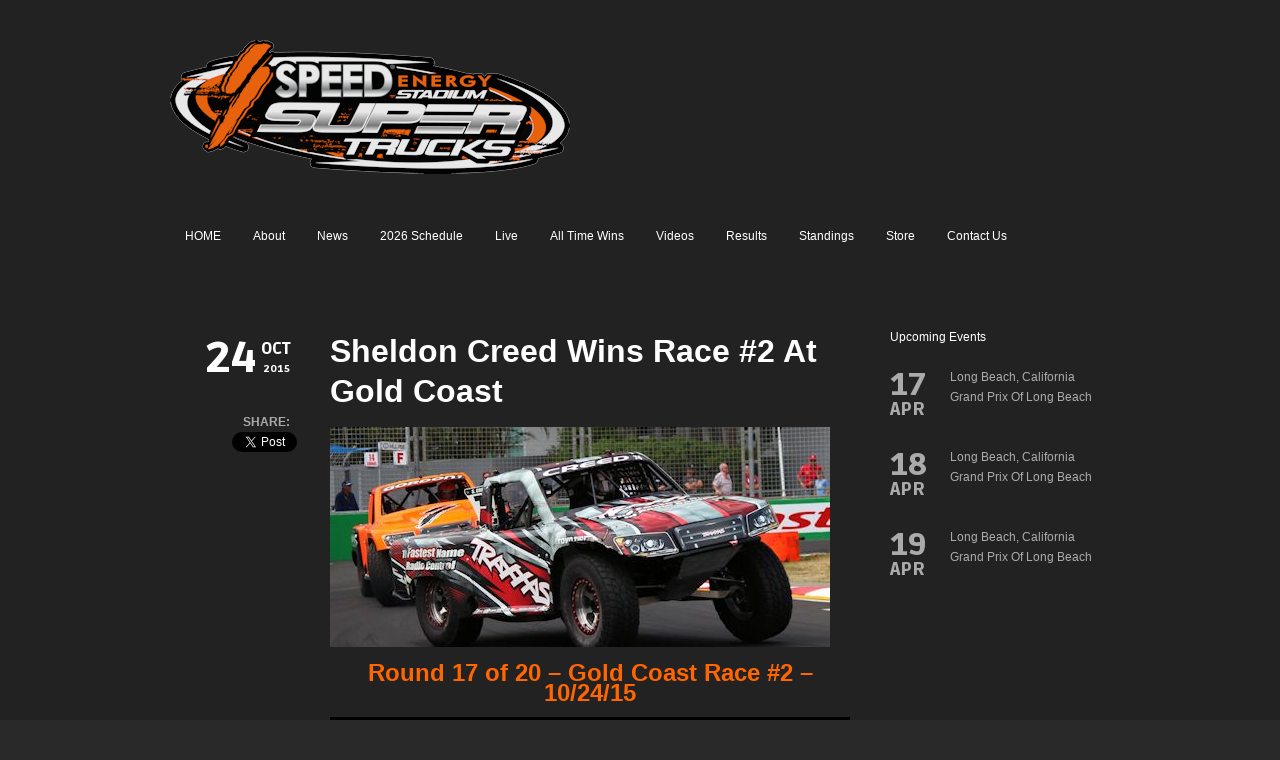

--- FILE ---
content_type: text/html; charset=UTF-8
request_url: https://stadiumsupertrucks.com/tag/coast/
body_size: 9584
content:
<!DOCTYPE html>
        
        <html xmlns="http://www.w3.org/1999/xhtml" lang="en-US">
        
<!-- BEGIN head -->
<head>
        
        <!-- meta -->
        <meta http-equiv="Content-Type" content="text/html; charset=UTF-8" />
        
        <!-- title -->
        <title>   coast Robby Gordon Stadium SUPER Trucks</title>

        <!-- stylesheets -->
        <link href='https://fonts.googleapis.com/css?family=Ruda:900' rel='stylesheet' type='text/css'>        
        
                <link href='https://fonts.googleapis.com/css?family=Titillium+Web' rel='stylesheet' type='text/css'>
                
        <link rel="stylesheet" href="https://stadiumsupertrucks.com/wp-content/themes/soundboard/style.css" type="text/css" media="screen" />
        <link rel="stylesheet" href="https://stadiumsupertrucks.com/wp-content/themes/soundboard/css/960.css" type="text/css" media="screen" />         
        <link rel='stylesheet' id='skin_stylesheet' href='https://stadiumsupertrucks.com/wp-content/themes/soundboard/css/skins/dark.css' type='text/css'/>        
        <link rel="stylesheet" href="https://stadiumsupertrucks.com/wp-content/themes/soundboard/css/css_options_panel.php" type="text/css" media="screen" />
    
        <!-- Pingbacks -->
        <link rel="pingback" href="https://stadiumsupertrucks.com/xmlrpc.php" />

        <!-- Calls Wordpress head functions -->
        <meta name='robots' content='max-image-preview:large' />
<link rel="alternate" type="application/rss+xml" title="Robby Gordon Stadium SUPER Trucks &raquo; Feed" href="https://stadiumsupertrucks.com/feed/" />
<link rel="alternate" type="application/rss+xml" title="Robby Gordon Stadium SUPER Trucks &raquo; Comments Feed" href="https://stadiumsupertrucks.com/comments/feed/" />
<link rel="alternate" type="application/rss+xml" title="Robby Gordon Stadium SUPER Trucks &raquo; coast Tag Feed" href="https://stadiumsupertrucks.com/tag/coast/feed/" />
<script type="text/javascript">
window._wpemojiSettings = {"baseUrl":"https:\/\/s.w.org\/images\/core\/emoji\/14.0.0\/72x72\/","ext":".png","svgUrl":"https:\/\/s.w.org\/images\/core\/emoji\/14.0.0\/svg\/","svgExt":".svg","source":{"concatemoji":"https:\/\/stadiumsupertrucks.com\/wp-includes\/js\/wp-emoji-release.min.js?ver=6.2.8"}};
/*! This file is auto-generated */
!function(e,a,t){var n,r,o,i=a.createElement("canvas"),p=i.getContext&&i.getContext("2d");function s(e,t){p.clearRect(0,0,i.width,i.height),p.fillText(e,0,0);e=i.toDataURL();return p.clearRect(0,0,i.width,i.height),p.fillText(t,0,0),e===i.toDataURL()}function c(e){var t=a.createElement("script");t.src=e,t.defer=t.type="text/javascript",a.getElementsByTagName("head")[0].appendChild(t)}for(o=Array("flag","emoji"),t.supports={everything:!0,everythingExceptFlag:!0},r=0;r<o.length;r++)t.supports[o[r]]=function(e){if(p&&p.fillText)switch(p.textBaseline="top",p.font="600 32px Arial",e){case"flag":return s("\ud83c\udff3\ufe0f\u200d\u26a7\ufe0f","\ud83c\udff3\ufe0f\u200b\u26a7\ufe0f")?!1:!s("\ud83c\uddfa\ud83c\uddf3","\ud83c\uddfa\u200b\ud83c\uddf3")&&!s("\ud83c\udff4\udb40\udc67\udb40\udc62\udb40\udc65\udb40\udc6e\udb40\udc67\udb40\udc7f","\ud83c\udff4\u200b\udb40\udc67\u200b\udb40\udc62\u200b\udb40\udc65\u200b\udb40\udc6e\u200b\udb40\udc67\u200b\udb40\udc7f");case"emoji":return!s("\ud83e\udef1\ud83c\udffb\u200d\ud83e\udef2\ud83c\udfff","\ud83e\udef1\ud83c\udffb\u200b\ud83e\udef2\ud83c\udfff")}return!1}(o[r]),t.supports.everything=t.supports.everything&&t.supports[o[r]],"flag"!==o[r]&&(t.supports.everythingExceptFlag=t.supports.everythingExceptFlag&&t.supports[o[r]]);t.supports.everythingExceptFlag=t.supports.everythingExceptFlag&&!t.supports.flag,t.DOMReady=!1,t.readyCallback=function(){t.DOMReady=!0},t.supports.everything||(n=function(){t.readyCallback()},a.addEventListener?(a.addEventListener("DOMContentLoaded",n,!1),e.addEventListener("load",n,!1)):(e.attachEvent("onload",n),a.attachEvent("onreadystatechange",function(){"complete"===a.readyState&&t.readyCallback()})),(e=t.source||{}).concatemoji?c(e.concatemoji):e.wpemoji&&e.twemoji&&(c(e.twemoji),c(e.wpemoji)))}(window,document,window._wpemojiSettings);
</script>
<style type="text/css">
img.wp-smiley,
img.emoji {
	display: inline !important;
	border: none !important;
	box-shadow: none !important;
	height: 1em !important;
	width: 1em !important;
	margin: 0 0.07em !important;
	vertical-align: -0.1em !important;
	background: none !important;
	padding: 0 !important;
}
</style>
	<link rel='stylesheet' id='prettyPhoto-css' href='https://stadiumsupertrucks.com/wp-content/themes/soundboard/css/prettyPhoto.css?ver=screen' type='text/css' media='all' />
<link rel='stylesheet' id='shortcodes-css' href='https://stadiumsupertrucks.com/wp-content/themes/soundboard/css/shortcodes.css?ver=screen' type='text/css' media='all' />
<link rel='stylesheet' id='sbi_styles-css' href='https://stadiumsupertrucks.com/wp-content/plugins/instagram-feed/css/sbi-styles.min.css?ver=6.8.0' type='text/css' media='all' />
<link rel='stylesheet' id='wp-block-library-css' href='https://stadiumsupertrucks.com/wp-includes/css/dist/block-library/style.min.css?ver=6.2.8' type='text/css' media='all' />
<link rel='stylesheet' id='classic-theme-styles-css' href='https://stadiumsupertrucks.com/wp-includes/css/classic-themes.min.css?ver=6.2.8' type='text/css' media='all' />
<style id='global-styles-inline-css' type='text/css'>
body{--wp--preset--color--black: #000000;--wp--preset--color--cyan-bluish-gray: #abb8c3;--wp--preset--color--white: #ffffff;--wp--preset--color--pale-pink: #f78da7;--wp--preset--color--vivid-red: #cf2e2e;--wp--preset--color--luminous-vivid-orange: #ff6900;--wp--preset--color--luminous-vivid-amber: #fcb900;--wp--preset--color--light-green-cyan: #7bdcb5;--wp--preset--color--vivid-green-cyan: #00d084;--wp--preset--color--pale-cyan-blue: #8ed1fc;--wp--preset--color--vivid-cyan-blue: #0693e3;--wp--preset--color--vivid-purple: #9b51e0;--wp--preset--gradient--vivid-cyan-blue-to-vivid-purple: linear-gradient(135deg,rgba(6,147,227,1) 0%,rgb(155,81,224) 100%);--wp--preset--gradient--light-green-cyan-to-vivid-green-cyan: linear-gradient(135deg,rgb(122,220,180) 0%,rgb(0,208,130) 100%);--wp--preset--gradient--luminous-vivid-amber-to-luminous-vivid-orange: linear-gradient(135deg,rgba(252,185,0,1) 0%,rgba(255,105,0,1) 100%);--wp--preset--gradient--luminous-vivid-orange-to-vivid-red: linear-gradient(135deg,rgba(255,105,0,1) 0%,rgb(207,46,46) 100%);--wp--preset--gradient--very-light-gray-to-cyan-bluish-gray: linear-gradient(135deg,rgb(238,238,238) 0%,rgb(169,184,195) 100%);--wp--preset--gradient--cool-to-warm-spectrum: linear-gradient(135deg,rgb(74,234,220) 0%,rgb(151,120,209) 20%,rgb(207,42,186) 40%,rgb(238,44,130) 60%,rgb(251,105,98) 80%,rgb(254,248,76) 100%);--wp--preset--gradient--blush-light-purple: linear-gradient(135deg,rgb(255,206,236) 0%,rgb(152,150,240) 100%);--wp--preset--gradient--blush-bordeaux: linear-gradient(135deg,rgb(254,205,165) 0%,rgb(254,45,45) 50%,rgb(107,0,62) 100%);--wp--preset--gradient--luminous-dusk: linear-gradient(135deg,rgb(255,203,112) 0%,rgb(199,81,192) 50%,rgb(65,88,208) 100%);--wp--preset--gradient--pale-ocean: linear-gradient(135deg,rgb(255,245,203) 0%,rgb(182,227,212) 50%,rgb(51,167,181) 100%);--wp--preset--gradient--electric-grass: linear-gradient(135deg,rgb(202,248,128) 0%,rgb(113,206,126) 100%);--wp--preset--gradient--midnight: linear-gradient(135deg,rgb(2,3,129) 0%,rgb(40,116,252) 100%);--wp--preset--duotone--dark-grayscale: url('#wp-duotone-dark-grayscale');--wp--preset--duotone--grayscale: url('#wp-duotone-grayscale');--wp--preset--duotone--purple-yellow: url('#wp-duotone-purple-yellow');--wp--preset--duotone--blue-red: url('#wp-duotone-blue-red');--wp--preset--duotone--midnight: url('#wp-duotone-midnight');--wp--preset--duotone--magenta-yellow: url('#wp-duotone-magenta-yellow');--wp--preset--duotone--purple-green: url('#wp-duotone-purple-green');--wp--preset--duotone--blue-orange: url('#wp-duotone-blue-orange');--wp--preset--font-size--small: 13px;--wp--preset--font-size--medium: 20px;--wp--preset--font-size--large: 36px;--wp--preset--font-size--x-large: 42px;--wp--preset--spacing--20: 0.44rem;--wp--preset--spacing--30: 0.67rem;--wp--preset--spacing--40: 1rem;--wp--preset--spacing--50: 1.5rem;--wp--preset--spacing--60: 2.25rem;--wp--preset--spacing--70: 3.38rem;--wp--preset--spacing--80: 5.06rem;--wp--preset--shadow--natural: 6px 6px 9px rgba(0, 0, 0, 0.2);--wp--preset--shadow--deep: 12px 12px 50px rgba(0, 0, 0, 0.4);--wp--preset--shadow--sharp: 6px 6px 0px rgba(0, 0, 0, 0.2);--wp--preset--shadow--outlined: 6px 6px 0px -3px rgba(255, 255, 255, 1), 6px 6px rgba(0, 0, 0, 1);--wp--preset--shadow--crisp: 6px 6px 0px rgba(0, 0, 0, 1);}:where(.is-layout-flex){gap: 0.5em;}body .is-layout-flow > .alignleft{float: left;margin-inline-start: 0;margin-inline-end: 2em;}body .is-layout-flow > .alignright{float: right;margin-inline-start: 2em;margin-inline-end: 0;}body .is-layout-flow > .aligncenter{margin-left: auto !important;margin-right: auto !important;}body .is-layout-constrained > .alignleft{float: left;margin-inline-start: 0;margin-inline-end: 2em;}body .is-layout-constrained > .alignright{float: right;margin-inline-start: 2em;margin-inline-end: 0;}body .is-layout-constrained > .aligncenter{margin-left: auto !important;margin-right: auto !important;}body .is-layout-constrained > :where(:not(.alignleft):not(.alignright):not(.alignfull)){max-width: var(--wp--style--global--content-size);margin-left: auto !important;margin-right: auto !important;}body .is-layout-constrained > .alignwide{max-width: var(--wp--style--global--wide-size);}body .is-layout-flex{display: flex;}body .is-layout-flex{flex-wrap: wrap;align-items: center;}body .is-layout-flex > *{margin: 0;}:where(.wp-block-columns.is-layout-flex){gap: 2em;}.has-black-color{color: var(--wp--preset--color--black) !important;}.has-cyan-bluish-gray-color{color: var(--wp--preset--color--cyan-bluish-gray) !important;}.has-white-color{color: var(--wp--preset--color--white) !important;}.has-pale-pink-color{color: var(--wp--preset--color--pale-pink) !important;}.has-vivid-red-color{color: var(--wp--preset--color--vivid-red) !important;}.has-luminous-vivid-orange-color{color: var(--wp--preset--color--luminous-vivid-orange) !important;}.has-luminous-vivid-amber-color{color: var(--wp--preset--color--luminous-vivid-amber) !important;}.has-light-green-cyan-color{color: var(--wp--preset--color--light-green-cyan) !important;}.has-vivid-green-cyan-color{color: var(--wp--preset--color--vivid-green-cyan) !important;}.has-pale-cyan-blue-color{color: var(--wp--preset--color--pale-cyan-blue) !important;}.has-vivid-cyan-blue-color{color: var(--wp--preset--color--vivid-cyan-blue) !important;}.has-vivid-purple-color{color: var(--wp--preset--color--vivid-purple) !important;}.has-black-background-color{background-color: var(--wp--preset--color--black) !important;}.has-cyan-bluish-gray-background-color{background-color: var(--wp--preset--color--cyan-bluish-gray) !important;}.has-white-background-color{background-color: var(--wp--preset--color--white) !important;}.has-pale-pink-background-color{background-color: var(--wp--preset--color--pale-pink) !important;}.has-vivid-red-background-color{background-color: var(--wp--preset--color--vivid-red) !important;}.has-luminous-vivid-orange-background-color{background-color: var(--wp--preset--color--luminous-vivid-orange) !important;}.has-luminous-vivid-amber-background-color{background-color: var(--wp--preset--color--luminous-vivid-amber) !important;}.has-light-green-cyan-background-color{background-color: var(--wp--preset--color--light-green-cyan) !important;}.has-vivid-green-cyan-background-color{background-color: var(--wp--preset--color--vivid-green-cyan) !important;}.has-pale-cyan-blue-background-color{background-color: var(--wp--preset--color--pale-cyan-blue) !important;}.has-vivid-cyan-blue-background-color{background-color: var(--wp--preset--color--vivid-cyan-blue) !important;}.has-vivid-purple-background-color{background-color: var(--wp--preset--color--vivid-purple) !important;}.has-black-border-color{border-color: var(--wp--preset--color--black) !important;}.has-cyan-bluish-gray-border-color{border-color: var(--wp--preset--color--cyan-bluish-gray) !important;}.has-white-border-color{border-color: var(--wp--preset--color--white) !important;}.has-pale-pink-border-color{border-color: var(--wp--preset--color--pale-pink) !important;}.has-vivid-red-border-color{border-color: var(--wp--preset--color--vivid-red) !important;}.has-luminous-vivid-orange-border-color{border-color: var(--wp--preset--color--luminous-vivid-orange) !important;}.has-luminous-vivid-amber-border-color{border-color: var(--wp--preset--color--luminous-vivid-amber) !important;}.has-light-green-cyan-border-color{border-color: var(--wp--preset--color--light-green-cyan) !important;}.has-vivid-green-cyan-border-color{border-color: var(--wp--preset--color--vivid-green-cyan) !important;}.has-pale-cyan-blue-border-color{border-color: var(--wp--preset--color--pale-cyan-blue) !important;}.has-vivid-cyan-blue-border-color{border-color: var(--wp--preset--color--vivid-cyan-blue) !important;}.has-vivid-purple-border-color{border-color: var(--wp--preset--color--vivid-purple) !important;}.has-vivid-cyan-blue-to-vivid-purple-gradient-background{background: var(--wp--preset--gradient--vivid-cyan-blue-to-vivid-purple) !important;}.has-light-green-cyan-to-vivid-green-cyan-gradient-background{background: var(--wp--preset--gradient--light-green-cyan-to-vivid-green-cyan) !important;}.has-luminous-vivid-amber-to-luminous-vivid-orange-gradient-background{background: var(--wp--preset--gradient--luminous-vivid-amber-to-luminous-vivid-orange) !important;}.has-luminous-vivid-orange-to-vivid-red-gradient-background{background: var(--wp--preset--gradient--luminous-vivid-orange-to-vivid-red) !important;}.has-very-light-gray-to-cyan-bluish-gray-gradient-background{background: var(--wp--preset--gradient--very-light-gray-to-cyan-bluish-gray) !important;}.has-cool-to-warm-spectrum-gradient-background{background: var(--wp--preset--gradient--cool-to-warm-spectrum) !important;}.has-blush-light-purple-gradient-background{background: var(--wp--preset--gradient--blush-light-purple) !important;}.has-blush-bordeaux-gradient-background{background: var(--wp--preset--gradient--blush-bordeaux) !important;}.has-luminous-dusk-gradient-background{background: var(--wp--preset--gradient--luminous-dusk) !important;}.has-pale-ocean-gradient-background{background: var(--wp--preset--gradient--pale-ocean) !important;}.has-electric-grass-gradient-background{background: var(--wp--preset--gradient--electric-grass) !important;}.has-midnight-gradient-background{background: var(--wp--preset--gradient--midnight) !important;}.has-small-font-size{font-size: var(--wp--preset--font-size--small) !important;}.has-medium-font-size{font-size: var(--wp--preset--font-size--medium) !important;}.has-large-font-size{font-size: var(--wp--preset--font-size--large) !important;}.has-x-large-font-size{font-size: var(--wp--preset--font-size--x-large) !important;}
.wp-block-navigation a:where(:not(.wp-element-button)){color: inherit;}
:where(.wp-block-columns.is-layout-flex){gap: 2em;}
.wp-block-pullquote{font-size: 1.5em;line-height: 1.6;}
</style>
<style id='akismet-widget-style-inline-css' type='text/css'>

			.a-stats {
				--akismet-color-mid-green: #357b49;
				--akismet-color-white: #fff;
				--akismet-color-light-grey: #f6f7f7;

				max-width: 350px;
				width: auto;
			}

			.a-stats * {
				all: unset;
				box-sizing: border-box;
			}

			.a-stats strong {
				font-weight: 600;
			}

			.a-stats a.a-stats__link,
			.a-stats a.a-stats__link:visited,
			.a-stats a.a-stats__link:active {
				background: var(--akismet-color-mid-green);
				border: none;
				box-shadow: none;
				border-radius: 8px;
				color: var(--akismet-color-white);
				cursor: pointer;
				display: block;
				font-family: -apple-system, BlinkMacSystemFont, 'Segoe UI', 'Roboto', 'Oxygen-Sans', 'Ubuntu', 'Cantarell', 'Helvetica Neue', sans-serif;
				font-weight: 500;
				padding: 12px;
				text-align: center;
				text-decoration: none;
				transition: all 0.2s ease;
			}

			/* Extra specificity to deal with TwentyTwentyOne focus style */
			.widget .a-stats a.a-stats__link:focus {
				background: var(--akismet-color-mid-green);
				color: var(--akismet-color-white);
				text-decoration: none;
			}

			.a-stats a.a-stats__link:hover {
				filter: brightness(110%);
				box-shadow: 0 4px 12px rgba(0, 0, 0, 0.06), 0 0 2px rgba(0, 0, 0, 0.16);
			}

			.a-stats .count {
				color: var(--akismet-color-white);
				display: block;
				font-size: 1.5em;
				line-height: 1.4;
				padding: 0 13px;
				white-space: nowrap;
			}
		
</style>
<script type='text/javascript' src='https://stadiumsupertrucks.com/wp-content/plugins/enable-jquery-migrate-helper/js/jquery/jquery-1.12.4-wp.js?ver=1.12.4-wp' id='jquery-core-js'></script>
<script type='text/javascript' src='https://stadiumsupertrucks.com/wp-content/plugins/enable-jquery-migrate-helper/js/jquery-migrate/jquery-migrate-1.4.1-wp.js?ver=1.4.1-wp' id='jquery-migrate-js'></script>
<script type='text/javascript' src='https://stadiumsupertrucks.com/wp-content/themes/soundboard/js/jquery-ui-1.8.16.custom.min.js?ver=6.2.8' id='jQueryCustom-js'></script>
<script type='text/javascript' src='https://stadiumsupertrucks.com/wp-content/themes/soundboard/js/superfish.js?ver=6.2.8' id='superfish-js'></script>
<script type='text/javascript' src='https://stadiumsupertrucks.com/wp-content/themes/soundboard/js/prettyPhoto.js?ver=6.2.8' id='prettyPhoto-js'></script>
<script type='text/javascript' src='https://stadiumsupertrucks.com/wp-content/themes/soundboard/js/scripts.js?ver=6.2.8' id='scripts-js'></script>
<script type='text/javascript' src='https://stadiumsupertrucks.com/wp-content/themes/soundboard/js/mosaic.1.0.1.min.js?ver=6.2.8' id='mosaic-js'></script>
<script type='text/javascript' src='https://stadiumsupertrucks.com/wp-content/plugins/useful-banner-manager/scripts.js?ver=6.2.8' id='ubm-scripts-js'></script>
<script type='text/javascript' src='https://stadiumsupertrucks.com/wp-content/themes/soundboard/js/nivoSlider.js?ver=6.2.8' id='nivoSlider-js'></script>
<link rel="https://api.w.org/" href="https://stadiumsupertrucks.com/wp-json/" /><link rel="alternate" type="application/json" href="https://stadiumsupertrucks.com/wp-json/wp/v2/tags/199" /><link rel="EditURI" type="application/rsd+xml" title="RSD" href="https://stadiumsupertrucks.com/xmlrpc.php?rsd" />
<link rel="wlwmanifest" type="application/wlwmanifest+xml" href="https://stadiumsupertrucks.com/wp-includes/wlwmanifest.xml" />
<meta name="generator" content="WordPress 6.2.8" />

                          <!-- Favicon -->
                  <link rel="shortcut icon" href="https://stadiumsupertrucks.com/wp-content/uploads/2011/11/favi_sst.png" />
                           
                        <script type="text/javascript">
                <!-- Google Analytics -->
                  var _gaq = _gaq || [];
  _gaq.push(['_setAccount', 'UA-39061560-1']);
  _gaq.push(['_trackPageview']);

  (function() {
    var ga = document.createElement('script'); ga.type = 'text/javascript'; ga.async = true;
    ga.src = ('https:' == document.location.protocol ? 'https://ssl' : 'http://www') + '.google-analytics.com/ga.js';
    var s = document.getElementsByTagName('script')[0]; s.parentNode.insertBefore(ga, s);
  })();

                </script>
                
</head><!-- END head -->

<!-- BEGIN body -->
<body class="archive tag tag-coast tag-199">

<!-- Event Promo Structured Data -->
<script type='application/ld+json'> 
{
  "@context": "http://www.schema.org",
  "@type": "Event",
  "name": "Stadium Super Trucks",
  "url": "https://stadiumsupertrucks.com",
  "image": "https://stadiumsupertrucks.com/wp-content/uploads/2015/08/SandSportsPromo2015.jpg",
  "description": "Three Big Days of High Flying Action featuring Robby Gordon's SPEED Energy Formula Off-Road Stadium Super Trucks presented by Traxxas and the debut of the Stadium Side-X-Side Wildcat Series powered by Artic Cat.",
  "startDate": "2015-09-18",
  "endDate": "2015-09-20",
  "location": {
    "@type": "Place",
    "name": "Sand Sports Super Show",
    "sameAs": "http://www.sandsportssupershow.com",
    "address": {
      "@type": "PostalAddress",
      "addressLocality": "Costa Mesa",
      "addressRegion": "CA"
    }
  },
  "offers": {
  	"@type": "AggregateOffer",
    "lowPrice": "$15",
    "highPrice": "$25",
    "url": "http://www.ticketmaster.com/search?tm_link=tm_header_search&user_input=Stadium+SUPER+Trucks&q=Stadium+SUPER+Trucks"
  }
}
 </script>
<div id="bg-image">

        <div id="header">

                
                <div class="arrow-down"> </div> 
                
                <div id="headertop">                        
                        <div id="logo">
                                <a href="https://stadiumsupertrucks.com" > <img src="https://stadiumsupertrucks.com/wp-content/uploads/2011/11/SST_LOGO_3.png" /> </a>
                        </div> <!-- #logo-->
                        <div class="clear"> </div>
                                                
                                
                        <div id="topnavi">
                        <div class="menu-main-menu-container"><ul id="menu-main-menu" class="sf-menu"><li id="menu-item-6369" class="menu-item menu-item-type-custom menu-item-object-custom menu-item-home menu-item-6369"><a href="https://stadiumsupertrucks.com">HOME</a></li>
<li id="menu-item-1185" class="menu-item menu-item-type-post_type menu-item-object-page menu-item-has-children menu-item-1185"><a href="https://stadiumsupertrucks.com/about/">About</a>
<ul class="sub-menu">
	<li id="menu-item-1084" class="menu-item menu-item-type-post_type menu-item-object-page menu-item-1084"><a href="https://stadiumsupertrucks.com/rules/">SST Rules</a></li>
</ul>
</li>
<li id="menu-item-10071" class="menu-item menu-item-type-custom menu-item-object-custom menu-item-10071"><a href="https://stadiumsupertrucks.com/2025-schedule/">News</a></li>
<li id="menu-item-13909" class="menu-item menu-item-type-post_type menu-item-object-page menu-item-13909"><a href="https://stadiumsupertrucks.com/2026-schedule/">2026 Schedule</a></li>
<li id="menu-item-11062" class="menu-item menu-item-type-custom menu-item-object-custom menu-item-11062"><a href="https://stadiumsupertrucks.com/live/">Live</a></li>
<li id="menu-item-13085" class="menu-item menu-item-type-post_type menu-item-object-page menu-item-13085"><a href="https://stadiumsupertrucks.com/all-time-wins/">All Time Wins</a></li>
<li id="menu-item-13175" class="menu-item menu-item-type-custom menu-item-object-custom menu-item-13175"><a href="https://www.youtube.com/user/StadiumSUPERTrucks">Videos</a></li>
<li id="menu-item-9657" class="menu-item menu-item-type-custom menu-item-object-custom menu-item-has-children menu-item-9657"><a href="https://stadiumsupertrucks.com/2024-race-results/">Results</a>
<ul class="sub-menu">
	<li id="menu-item-12601" class="menu-item menu-item-type-post_type menu-item-object-page menu-item-12601"><a href="https://stadiumsupertrucks.com/all-time-wins/">All Time Wins</a></li>
	<li id="menu-item-13863" class="menu-item menu-item-type-post_type menu-item-object-page menu-item-13863"><a href="https://stadiumsupertrucks.com/2025-race-results/">2025 Results</a></li>
	<li id="menu-item-13719" class="menu-item menu-item-type-post_type menu-item-object-page menu-item-13719"><a href="https://stadiumsupertrucks.com/2024-race-results/">2024 Results</a></li>
	<li id="menu-item-13630" class="menu-item menu-item-type-post_type menu-item-object-page menu-item-13630"><a href="https://stadiumsupertrucks.com/2023-race-results/">2023 Results</a></li>
	<li id="menu-item-13426" class="menu-item menu-item-type-post_type menu-item-object-page menu-item-13426"><a href="https://stadiumsupertrucks.com/2022-results/">2022 Results</a></li>
	<li id="menu-item-13207" class="menu-item menu-item-type-post_type menu-item-object-page menu-item-13207"><a href="https://stadiumsupertrucks.com/2021-results/">2021 Results</a></li>
	<li id="menu-item-13070" class="menu-item menu-item-type-post_type menu-item-object-page menu-item-13070"><a href="https://stadiumsupertrucks.com/2020-results/">2020 Results</a></li>
	<li id="menu-item-12475" class="menu-item menu-item-type-post_type menu-item-object-page menu-item-12475"><a href="https://stadiumsupertrucks.com/2019-results/">2019 Results</a></li>
	<li id="menu-item-11741" class="menu-item menu-item-type-post_type menu-item-object-page menu-item-11741"><a href="https://stadiumsupertrucks.com/2018-results/">2018 Results</a></li>
	<li id="menu-item-10858" class="menu-item menu-item-type-post_type menu-item-object-page menu-item-10858"><a href="https://stadiumsupertrucks.com/2017-results/">2017 Results</a></li>
	<li id="menu-item-9656" class="menu-item menu-item-type-post_type menu-item-object-page menu-item-9656"><a href="https://stadiumsupertrucks.com/2016-results/">2016 Results</a></li>
	<li id="menu-item-8270" class="menu-item menu-item-type-custom menu-item-object-custom menu-item-8270"><a href="https://stadiumsupertrucks.com/2015-race-results/">2015 Results</a></li>
	<li id="menu-item-5938" class="menu-item menu-item-type-post_type menu-item-object-page menu-item-5938"><a href="https://stadiumsupertrucks.com/2014-race-results/">2014 Results</a></li>
	<li id="menu-item-2343" class="menu-item menu-item-type-post_type menu-item-object-page menu-item-2343"><a href="https://stadiumsupertrucks.com/results/">2013 Results</a></li>
</ul>
</li>
<li id="menu-item-2340" class="menu-item menu-item-type-post_type menu-item-object-page menu-item-has-children menu-item-2340"><a href="https://stadiumsupertrucks.com/results/standings/">Standings</a>
<ul class="sub-menu">
	<li id="menu-item-13744" class="menu-item menu-item-type-post_type menu-item-object-page menu-item-13744"><a href="https://stadiumsupertrucks.com/2024-standings/">2024 Standings</a></li>
	<li id="menu-item-13643" class="menu-item menu-item-type-custom menu-item-object-custom menu-item-13643"><a href="https://stadiumsupertrucks.com/2023-standings/">2023 Standings</a></li>
	<li id="menu-item-13502" class="menu-item menu-item-type-custom menu-item-object-custom menu-item-13502"><a href="https://stadiumsupertrucks.com/2022-standings/">2022 Standings</a></li>
	<li id="menu-item-13217" class="menu-item menu-item-type-post_type menu-item-object-page menu-item-13217"><a href="https://stadiumsupertrucks.com/2021-standings/">2021 Standings</a></li>
	<li id="menu-item-12487" class="menu-item menu-item-type-post_type menu-item-object-page menu-item-12487"><a href="https://stadiumsupertrucks.com/2019-standings/">2019 Standings</a></li>
	<li id="menu-item-11773" class="menu-item menu-item-type-post_type menu-item-object-page menu-item-11773"><a href="https://stadiumsupertrucks.com/2018-standings/">2018 Standings</a></li>
	<li id="menu-item-10982" class="menu-item menu-item-type-custom menu-item-object-custom menu-item-10982"><a href="https://stadiumsupertrucks.com/2017-standings/">2017 Standings</a></li>
	<li id="menu-item-9693" class="menu-item menu-item-type-custom menu-item-object-custom menu-item-has-children menu-item-9693"><a href="https://stadiumsupertrucks.com/2016-standings/">2016 Standings</a>
	<ul class="sub-menu">
		<li id="menu-item-9907" class="menu-item menu-item-type-post_type menu-item-object-page menu-item-9907"><a href="https://stadiumsupertrucks.com/2016-north-american-point-standings/">2016 North America Point Standings</a></li>
		<li id="menu-item-9952" class="menu-item menu-item-type-post_type menu-item-object-page menu-item-9952"><a href="https://stadiumsupertrucks.com/2016-australia-point-standings/">2016 Australia Point Standings</a></li>
	</ul>
</li>
	<li id="menu-item-8269" class="menu-item menu-item-type-custom menu-item-object-custom menu-item-8269"><a href="https://stadiumsupertrucks.com/2015-standings/">2015 Standings</a></li>
	<li id="menu-item-6144" class="menu-item menu-item-type-custom menu-item-object-custom menu-item-6144"><a href="https://stadiumsupertrucks.com/2014-standings/">2014 Standings</a></li>
	<li id="menu-item-6138" class="menu-item menu-item-type-post_type menu-item-object-page menu-item-6138"><a href="https://stadiumsupertrucks.com/2013-final-point-standings/">2013 Standings</a></li>
</ul>
</li>
<li id="menu-item-4284" class="menu-item menu-item-type-custom menu-item-object-custom menu-item-4284"><a href="http://stadiumsupertrucks.bigcartel.com/">Store</a></li>
<li id="menu-item-10150" class="menu-item menu-item-type-post_type menu-item-object-page menu-item-has-children menu-item-10150"><a href="https://stadiumsupertrucks.com/contact-us/">Contact Us</a>
<ul class="sub-menu">
	<li id="menu-item-2403" class="menu-item menu-item-type-post_type menu-item-object-page menu-item-2403"><a href="https://stadiumsupertrucks.com/media-requests/">Media Requests</a></li>
</ul>
</li>
</ul></div></div>                        
    
                                        </div> <!-- #headertop-->
                                
        </div> <!-- #header -->
 
        <div id="bg-wrapper">
                
        <div id="wrapper">                


                <div id ="content" class="grid_9">
                        
                        <div id="blog_content">
                                
                        <h1 class="pagetitle"> 
                                        
                                                        
                        </h1>               

                        <!-- Start the Loop. -->

<div class="blogentry">
        
        <div class="clear"> </div>

        <div class="postinfo">        
        <ul>

	        <li class="post-date">
	                <div class="d">24</div>
	                <div class="date-r">
	                        <div class="m">Oct</div>
	                        <div class="y">2015</div>
	                </div> 
	        </li> <!-- .post-date-->

                                
                                

	        
                
                <li class="infotitle"> share:</li>                         
                      
		<li class="tweet-button">
                                <a href="https://twitter.com/share" 
                                class="twitter-share-button" 
                                data-count="none"
                                data-lang="en"  
                                data-url="https://stadiumsupertrucks.com/sheldon-creed-wins-race-2-at-gold-cost/" 
                                data-text="Sheldon Creed Wins Race #2 At Gold Coast"
                                >
                                Tweet
                                </a>
                                <script>!function(d,s,id){var js,fjs=d.getElementsByTagName(s)[0];if(!d.getElementById(id)){js=d.createElement(s);js.id=id;js.src="//platform.twitter.com/widgets.js";fjs.parentNode.insertBefore(js,fjs);}}(document,"script","twitter-wjs");
                                </script>
		</li>  
                
		<li class="fb-button">		                
                        <!--[if IE]>
                        <iframe class="fb-like" src="https://www.facebook.com/plugins/like.php?href=https%3A%2F%2Fstadiumsupertrucks.com%2Fsheldon-creed-wins-race-2-at-gold-cost%2F%2F&amp;layout=button_count&amp;show_faces=false&amp;width=300&amp;action=like&amp;font&amp;colorscheme=light&amp;height=21&amp;locale=en_US" scrolling="no" frameborder="0" style="border-style:none; overflow:hidden; width:45px; height:21px;" allowTransparency="true">
                        </iframe>
                        <![endif]-->
                        <!--[if !IE]>-->                        
                         
                        <iframe class="fb-like" src="https://www.facebook.com/plugins/like.php?href=https%3A%2F%2Fstadiumsupertrucks.com%2Fsheldon-creed-wins-race-2-at-gold-cost%2F%2F&amp;layout=button_count&amp;show_faces=false&amp;width=300&amp;action=like&amp;font&amp;colorscheme=light&amp;height=21&amp;locale=en_US" style="border-style:none; overflow:hidden; width:45px; height:21px;">
                        </iframe>
                         
                        <!--<![endif]-->   
                </li>             
                
        </ul>                
        </div> <!-- .postinfo -->
        
        <div class="post-right">
                <h1 class="title"><a href="https://stadiumsupertrucks.com/sheldon-creed-wins-race-2-at-gold-cost/" rel="bookmark" title="Permanent link to Sheldon Creed Wins Race #2 At Gold Coast">Sheldon Creed Wins Race #2 At Gold Coast</a>
                </h1>                
                
                <div class="tnail">
                        <img width="500" height="220" src="https://stadiumsupertrucks.com/wp-content/uploads/2015/10/creed_small-500x220.jpg" class="attachment-post-thumbnail size-post-thumbnail wp-post-image" alt="" decoding="async" />                </div> <!-- .tnail -->  
                
                <div class="entry">
                        <h1 style="text-align: center;"></h1>
<h2 style="text-align: center;"><strong><span style="color: #ff6600;">Round 17 of 20 &#8211; Gold Coast Race #2 &#8211; 10/24/15</span><br />
</strong></h2>
<table border="0" width="475 ">
<caption style="background-color: #000000; color: #ffffff;"><em><strong> Gold Coast Race #2 &#8211;</strong></em> <strong>Un</strong>&#8211;<strong>o</strong><em><strong>fficial Results<br />
</strong></em></caption>
<tbody>
<tr style="background-color: #ffffff; color: #000000;">
<th scope="col" align="left" width="40">Finish</th>
<th scope="col" align="left" width="40">Start</th>
<th scope="col" align="left" width="40">Truck No.</th>
<th scope="col" align="left" width="130">Driver</th>
<th scope="col" align="right" width="50">Laps</th>
<th scope="col" align="right" width="50">Tire</th>
<th scope="col" align="right" width="50">Points</th>
<th scope="col" align="right" width="50">Bonus</th>
<th scope="col" align="right" width="100">Running / Reason Out</th>
</tr>
<tr>
<td align="Left">1</td>
<td align="Left">3</td>
<td align="Left">74</td>
<td align="Left">Sheldon Creed</td>
<td align="right">10</td>
<td align="right">Toyo</td>
<td align="right"></td>
<td align="right"></td>
<td align="right">Running</td>
</tr>
<tr>
<td align="Left">2</td>
<td align="Left">8</td>
<td align="Left">7</td>
<td align="Left">Robby Gordon</td>
<td align="right">10</td>
<td align="right">Toyo</td>
<td align="right"></td>
<td align="right"></td>
<td align="right">Running</td>
</tr>
<tr>
<td align="Left">3</td>
<td align="Left">1</td>
<td align="Left">48</td>
<td align="Left">Scotty Steele</td>
<td align="right">10</td>
<td align="right">Toyo</td>
<td align="right"></td>
<td align="right"></td>
<td align="right">Running</td>
</tr>
<tr>
<td align="Left">4</td>
<td align="Left">6</td>
<td align="Left">47</td>
<td align="Left">Keegan Kincaid</td>
<td align="right">10</td>
<td align="right">Toyo</td>
<td align="right"></td>
<td align="right"></td>
<td align="right">Running</td>
</tr>
<tr>
<td align="Left">5</td>
<td align="Left">9</td>
<td align="Left">67</td>
<td align="Left">Paul Morris</td>
<td align="right">10</td>
<td align="right">Toyo</td>
<td align="right"></td>
<td align="right"></td>
<td align="right">Running</td>
</tr>
<tr>
<td align="Left">6</td>
<td align="Left">11</td>
<td align="Left">50</td>
<td align="Left">Burt Jenner</td>
<td align="right">10</td>
<td align="right">Toyo</td>
<td align="right"></td>
<td align="right"></td>
<td align="right">Running</td>
</tr>
<tr>
<td align="Left">7</td>
<td align="Left">7</td>
<td align="Left">2</td>
<td align="Left">Matt Mingay</td>
<td align="right">10</td>
<td align="right">Toyo</td>
<td align="right"></td>
<td align="right"></td>
<td align="right">Running</td>
</tr>
<tr>
<td align="Left">8</td>
<td align="Left">10</td>
<td align="Left">83</td>
<td align="Left">Matt Brabham</td>
<td align="right">10</td>
<td align="right">Toyo</td>
<td align="right"></td>
<td align="right"></td>
<td align="right">Running</td>
</tr>
<tr>
<td align="Left">9</td>
<td align="Left">5</td>
<td align="Left">14</td>
<td align="Left">Greg Gartner</td>
<td align="right">10</td>
<td align="right">Toyo</td>
<td align="right"></td>
<td align="right"></td>
<td align="right">Running</td>
</tr>
<tr>
<td align="Left">10</td>
<td align="Left">4</td>
<td align="Left">69</td>
<td align="Left">Brett Thomas</td>
<td align="right">10</td>
<td align="right">Toyo</td>
<td align="right"></td>
<td align="right"></td>
<td align="right">Running</td>
</tr>
<tr>
<td align="Left">11</td>
<td align="Left">2</td>
<td align="Left">57</td>
<td align="Left">Bill Hynes</td>
<td align="right">10</td>
<td align="right">Toyo</td>
<td align="right"></td>
<td align="right"></td>
<td align="right">Running</td>
</tr>
</tbody>
</table>
<p><center></center><strong><span style="color: #ff6600;">Notes:</span></strong></p>
<p>&#8211; Starting lineup: Full field inversion from race #1 results. Passing point bonus of 1 point per position (points TBA)</p>
<h3><strong><span style="color: #ffff00;">BONUS POINTS</span></strong></h3>
<p>TBA</p>
<p>&nbsp;</p>
<p>&nbsp;</p>
<p>&nbsp;</p>
<p>&nbsp;</p>
                </div><!-- .entry -->
        </div>

</div> <!-- .blogentry -->

<div class="blog-bottomborder"></div>

<div class="clear"> </div>


<div class="blogentry">
        
        <div class="clear"> </div>

        <div class="postinfo">        
        <ul>

	        <li class="post-date">
	                <div class="d">23</div>
	                <div class="date-r">
	                        <div class="m">Oct</div>
	                        <div class="y">2015</div>
	                </div> 
	        </li> <!-- .post-date-->

                                
                                

	        
                
                <li class="infotitle"> share:</li>                         
                      
		<li class="tweet-button">
                                <a href="https://twitter.com/share" 
                                class="twitter-share-button" 
                                data-count="none"
                                data-lang="en"  
                                data-url="https://stadiumsupertrucks.com/burt-jenner-wins-race-1-at-gold-coast/" 
                                data-text="Burt Jenner Wins Race #1 At Gold Coast"
                                >
                                Tweet
                                </a>
                                <script>!function(d,s,id){var js,fjs=d.getElementsByTagName(s)[0];if(!d.getElementById(id)){js=d.createElement(s);js.id=id;js.src="//platform.twitter.com/widgets.js";fjs.parentNode.insertBefore(js,fjs);}}(document,"script","twitter-wjs");
                                </script>
		</li>  
                
		<li class="fb-button">		                
                        <!--[if IE]>
                        <iframe class="fb-like" src="https://www.facebook.com/plugins/like.php?href=https%3A%2F%2Fstadiumsupertrucks.com%2Fburt-jenner-wins-race-1-at-gold-coast%2F%2F&amp;layout=button_count&amp;show_faces=false&amp;width=300&amp;action=like&amp;font&amp;colorscheme=light&amp;height=21&amp;locale=en_US" scrolling="no" frameborder="0" style="border-style:none; overflow:hidden; width:45px; height:21px;" allowTransparency="true">
                        </iframe>
                        <![endif]-->
                        <!--[if !IE]>-->                        
                         
                        <iframe class="fb-like" src="https://www.facebook.com/plugins/like.php?href=https%3A%2F%2Fstadiumsupertrucks.com%2Fburt-jenner-wins-race-1-at-gold-coast%2F%2F&amp;layout=button_count&amp;show_faces=false&amp;width=300&amp;action=like&amp;font&amp;colorscheme=light&amp;height=21&amp;locale=en_US" style="border-style:none; overflow:hidden; width:45px; height:21px;">
                        </iframe>
                         
                        <!--<![endif]-->   
                </li>             
                
        </ul>                
        </div> <!-- .postinfo -->
        
        <div class="post-right">
                <h1 class="title"><a href="https://stadiumsupertrucks.com/burt-jenner-wins-race-1-at-gold-coast/" rel="bookmark" title="Permanent link to Burt Jenner Wins Race #1 At Gold Coast">Burt Jenner Wins Race #1 At Gold Coast</a>
                </h1>                
                
                <div class="tnail">
                        <img width="520" height="220" src="https://stadiumsupertrucks.com/wp-content/uploads/2015/10/jenner_win_GC-520x220.jpg" class="attachment-post-thumbnail size-post-thumbnail wp-post-image" alt="" decoding="async" loading="lazy" />                </div> <!-- .tnail -->  
                
                <div class="entry">
                        <h1 style="text-align: center;"></h1>
<h2 style="text-align: center;"><strong><span style="color: #ff6600;">Round 16 of 20 &#8211; Gold Coast Race #1 &#8211; 10/23/15</span><br />
</strong></h2>
<table border="0" width="475 ">
<caption style="background-color: #000000; color: #ffffff;"><em><strong> Gold Coast Race #1 &#8211;</strong></em> <strong>Un</strong>&#8211;<strong>o</strong><em><strong>fficial Results<br />
</strong></em></caption>
<tbody>
<tr style="background-color: #ffffff; color: #000000;">
<th scope="col" align="left" width="40">Finish</th>
<th scope="col" align="left" width="40">Start</th>
<th scope="col" align="left" width="40">Truck No.</th>
<th scope="col" align="left" width="130">Driver</th>
<th scope="col" align="right" width="50">Laps</th>
<th scope="col" align="right" width="50">Tire</th>
<th scope="col" align="right" width="50">Points</th>
<th scope="col" align="right" width="50">Bonus</th>
<th scope="col" align="right" width="100">Running / Reason Out</th>
</tr>
<tr>
<td align="Left">1</td>
<td align="Left">8</td>
<td align="Left">50</td>
<td align="Left">Burt Jenner</td>
<td align="right">10</td>
<td align="right">Toyo</td>
<td align="right"></td>
<td align="right"></td>
<td align="right">Running</td>
</tr>
<tr>
<td align="Left">2</td>
<td align="Left">3</td>
<td align="Left">83</td>
<td align="Left">Matt Brabham</td>
<td align="right">10</td>
<td align="right">Toyo</td>
<td align="right"></td>
<td align="right"></td>
<td align="right">Running</td>
</tr>
<tr>
<td align="Left">3</td>
<td align="Left">9</td>
<td align="Left">67</td>
<td align="Left">Paul Morris</td>
<td align="right">10</td>
<td align="right">Toyo</td>
<td align="right"></td>
<td align="right"></td>
<td align="right">Running</td>
</tr>
<tr>
<td align="Left">4</td>
<td align="Left">10</td>
<td align="Left">7</td>
<td align="Left">Robby Gordon</td>
<td align="right">10</td>
<td align="right">Toyo</td>
<td align="right"></td>
<td align="right"></td>
<td align="right">Running</td>
</tr>
<tr>
<td align="Left">5</td>
<td align="Left">5</td>
<td align="Left">2</td>
<td align="Left">Matt Mingay</td>
<td align="right">10</td>
<td align="right">Toyo</td>
<td align="right"></td>
<td align="right"></td>
<td align="right">Running</td>
</tr>
<tr>
<td align="Left">6</td>
<td align="Left">7</td>
<td align="Left">47</td>
<td align="Left">Keegan Kincaid</td>
<td align="right">10</td>
<td align="right">Toyo</td>
<td align="right"></td>
<td align="right"></td>
<td align="right">Running</td>
</tr>
<tr>
<td align="Left">7</td>
<td align="Left">4</td>
<td align="Left">14</td>
<td align="Left">Greg Gartner</td>
<td align="right">10</td>
<td align="right">Toyo</td>
<td align="right"></td>
<td align="right"></td>
<td align="right">Running</td>
</tr>
<tr>
<td align="Left">8</td>
<td align="Left">2</td>
<td align="Left">69</td>
<td align="Left">Brett Thomas</td>
<td align="right">10</td>
<td align="right">Toyo</td>
<td align="right"></td>
<td align="right"></td>
<td align="right">Running</td>
</tr>
<tr>
<td align="Left">9</td>
<td align="Left">11</td>
<td align="Left">74</td>
<td align="Left">Sheldon Creed</td>
<td align="right">10</td>
<td align="right">Toyo</td>
<td align="right"></td>
<td align="right"></td>
<td align="right">Running</td>
</tr>
<tr>
<td align="Left">10</td>
<td align="Left">1</td>
<td align="Left">57</td>
<td align="Left">Bill Hynes</td>
<td align="right">10</td>
<td align="right">Toyo</td>
<td align="right"></td>
<td align="right"></td>
<td align="right">Running</td>
</tr>
<tr>
<td align="Left">11</td>
<td align="Left">6</td>
<td align="Left">48</td>
<td align="Left">Scotty Steele</td>
<td align="right">9</td>
<td align="right">Toyo</td>
<td align="right"></td>
<td align="right"></td>
<td align="right">Mechanical</td>
</tr>
</tbody>
</table>
                </div><!-- .entry -->
        </div>

</div> <!-- .blogentry -->

<div class="blog-bottomborder"></div>

<div class="clear"> </div>


<div class="blogentry">
        
        <div class="clear"> </div>

        <div class="postinfo">        
        <ul>

	        <li class="post-date">
	                <div class="d">28</div>
	                <div class="date-r">
	                        <div class="m">May</div>
	                        <div class="y">2015</div>
	                </div> 
	        </li> <!-- .post-date-->

                                
                                

	        
                
                <li class="infotitle"> share:</li>                         
                      
		<li class="tweet-button">
                                <a href="https://twitter.com/share" 
                                class="twitter-share-button" 
                                data-count="none"
                                data-lang="en"  
                                data-url="https://stadiumsupertrucks.com/stadium-super-trucks-to-race-at-the-gold-coast-600/" 
                                data-text="Stadium SUPER Trucks To Race At The Gold Coast 600"
                                >
                                Tweet
                                </a>
                                <script>!function(d,s,id){var js,fjs=d.getElementsByTagName(s)[0];if(!d.getElementById(id)){js=d.createElement(s);js.id=id;js.src="//platform.twitter.com/widgets.js";fjs.parentNode.insertBefore(js,fjs);}}(document,"script","twitter-wjs");
                                </script>
		</li>  
                
		<li class="fb-button">		                
                        <!--[if IE]>
                        <iframe class="fb-like" src="https://www.facebook.com/plugins/like.php?href=https%3A%2F%2Fstadiumsupertrucks.com%2Fstadium-super-trucks-to-race-at-the-gold-coast-600%2F%2F&amp;layout=button_count&amp;show_faces=false&amp;width=300&amp;action=like&amp;font&amp;colorscheme=light&amp;height=21&amp;locale=en_US" scrolling="no" frameborder="0" style="border-style:none; overflow:hidden; width:45px; height:21px;" allowTransparency="true">
                        </iframe>
                        <![endif]-->
                        <!--[if !IE]>-->                        
                         
                        <iframe class="fb-like" src="https://www.facebook.com/plugins/like.php?href=https%3A%2F%2Fstadiumsupertrucks.com%2Fstadium-super-trucks-to-race-at-the-gold-coast-600%2F%2F&amp;layout=button_count&amp;show_faces=false&amp;width=300&amp;action=like&amp;font&amp;colorscheme=light&amp;height=21&amp;locale=en_US" style="border-style:none; overflow:hidden; width:45px; height:21px;">
                        </iframe>
                         
                        <!--<![endif]-->   
                </li>             
                
        </ul>                
        </div> <!-- .postinfo -->
        
        <div class="post-right">
                <h1 class="title"><a href="https://stadiumsupertrucks.com/stadium-super-trucks-to-race-at-the-gold-coast-600/" rel="bookmark" title="Permanent link to Stadium SUPER Trucks To Race At The Gold Coast 600">Stadium SUPER Trucks To Race At The Gold Coast 600</a>
                </h1>                
                
                <div class="tnail">
                                        </div> <!-- .tnail -->  
                
                <div class="entry">
                        <p>The Stadium SUPER Trucks return to Australia for the 2015 Castrol Gold Coast 600, October 23-25. It&#8217;s the biggest racing import since the days of ‘Indy’ with Robby Gordon’s spectacular stadium trucks being shipped from the US to the Gold Coast.</p>
<p>The stadium trucks were a crowd sensation at the Clipsal 500 Adelaide which resulted in one of the biggest attendances in history at the multi-award winning event.</p>
<p>The monsters on wheels generate speeds upwards of 210km/h, jumping man-made ramps and flying 100 metres through the air two storeys off the ground.</p>
<p>The stadium trucks have grown a massive following around the world, capturing the imagination of millions as an adrenaline pumping spectacle as these 600hp beasts fly through the air.</p>
<p>“I have so many amazing memories of the Gold Coast event,” said Gordon, who raced six times on the streets of Surfers Paradise.</p>
<p>“It is one of the very best street tracks in the world and the way the Gold Coast turns it on is incredible. We found in March of this year at the Clipsal 500 that the Australian motorsports fans are amazing and love to see the stadium trucks fly through the air and beat and bang only the way they can.</p>
<p>“To be able to bring our trucks to Queensland’s biggest party is going to be a huge highlight for our series. The SSTs on that track will be absolutely spectacular and we can’t wait to get back to Australia in October.”</p>
<p>V8 Supercars CEO James Warburton said with the addition of Cold Chisel and stadium trucks the event would grow beyond the additional 10,000 fans that attended last October.</p>
<p>“Last year we said that we would make this the biggest entertainment event on the Gold Coast and we delivered,” he said. “Now we are raising the bar. Cold Chisel will be one of the biggest shows the event has had.</p>
<p>“And the stadium trucks have to be seen to be believed. Their show in Adelaide had people on their feet. It is fantastic they have been able to come back to Australia and the Castrol Gold Coast 600 in October.</p>
                </div><!-- .entry -->
        </div>

</div> <!-- .blogentry -->

<div class="blog-bottomborder"></div>

<div class="clear"> </div>


                        <div id="pagination">
                                                        </div><!-- #pagination-->

                        </div><!-- #blog_content-->

                </div><!-- #content-->

                <div id="sidebar" class="grid_3">
                        
     <div id="main_sidebar" class="widget-area">
               <div id="gg-tourdates-widget-6" class="widget gg_tourdates_widget"><h3 class="widgettitle">Upcoming Events</h3> <ul>                 <li class="tourwidget-item">                                
                        <div class="tour-date-w">                                        
                                <div class="tour-day-w">17</div>
                                <div class="tour-month-w">Apr</div>                               
                        </div>                                        

                        
                        <div class="tourright">
                                <div class="city"> Long Beach, California </div>
                                <div class="venue"> Grand Prix Of Long Beach </div>
                                <div class="tour-url-w">  
                                                                        </div><!-- .buyticket -->        
                        </div><!-- .tourright -->
                        <div class="clear">  </div>

                </li>
        
                                <li class="tourwidget-item">                                
                        <div class="tour-date-w">                                        
                                <div class="tour-day-w">18</div>
                                <div class="tour-month-w">Apr</div>                               
                        </div>                                        

                        
                        <div class="tourright">
                                <div class="city"> Long Beach, California </div>
                                <div class="venue"> Grand Prix Of Long Beach </div>
                                <div class="tour-url-w">  
                                                                        </div><!-- .buyticket -->        
                        </div><!-- .tourright -->
                        <div class="clear">  </div>

                </li>
        
                                <li class="tourwidget-item">                                
                        <div class="tour-date-w">                                        
                                <div class="tour-day-w">19</div>
                                <div class="tour-month-w">Apr</div>                               
                        </div>                                        

                        
                        <div class="tourright">
                                <div class="city"> Long Beach, California </div>
                                <div class="venue"> Grand Prix Of Long Beach </div>
                                <div class="tour-url-w">  
                                                                        </div><!-- .buyticket -->        
                        </div><!-- .tourright -->
                        <div class="clear">  </div>

                </li>
        
                                
                </ul>
                        
		</div><div id="text-6" class="widget widget_text">			<div class="textwidget">




</div>
		</div>     </div><!-- #first_sidebar .widget-area -->






                </div><!-- #sidebar-->

                <div class="clear">
                </div><!-- .clear-->

</div><!-- #wrapper -->

</div><!-- #bg-wrapper -->

<div id="footer">
              
                
        <div id="footerwrapper">
  
                <div id="footer-widget-area">
                  
                                                        <div id="footerw1" class="widget-area grid_3">                                        
                                        <div id="text-4" class="widget widget_text">			<div class="textwidget"><a href="https://adelaide500.com.au/tickets?gclid=Cj0KCQjwv7O0BhDwARIsAC0sjWNbX2nayZ2S1mGTiV9rbKXiZV2D_LIUvQK2PPcZRxsGiFtWWIyV1y4aAri8EALw_wcB&ef_id=Cj0KCQjwv7O0BhDwARIsAC0sjWNbX2nayZ2S1mGTiV9rbKXiZV2D_LIUvQK2PPcZRxsGiFtWWIyV1y4aAri8EALw_wcB:G:s&s_kwcid=AL!864!3!!!!x!!!21408258675!&gad_source=1" target="_blank" rel="noopener"><img src="https://stadiumsupertrucks.com/wp-content/uploads/2019/09/boost_logo.jpg"></a>
</div>
		</div>                                </div><!-- #footerw1 .widget-area -->
                                          
                                                        <div id="footerw2" class="widget-area grid_3">
                                        <div id="gg-tourdates-widget-3" class="widget gg_tourdates_widget"><h3 class="widgettitle">Next Race</h3> <ul>                 <li class="tourwidget-item">                                
                        <div class="tour-date-w">                                        
                                <div class="tour-day-w">17</div>
                                <div class="tour-month-w">Apr</div>                               
                        </div>                                        

                        
                        <div class="tourright">
                                <div class="city"> Long Beach, California </div>
                                <div class="venue"> Grand Prix Of Long Beach </div>
                                <div class="tour-url-w">  
                                                                        </div><!-- .buyticket -->        
                        </div><!-- .tourright -->
                        <div class="clear">  </div>

                </li>
        
                                
                </ul>
                        
		</div>                                </div><!-- #footerw2 .widget-area -->
                                                 
                                                        <div id="footerw3" class="widget-area grid_3">
                                        <div id="search-3" class="widget widget_search"><!-- searchform-->
<div>
         <form id="searchform" method="get" action="https://stadiumsupertrucks.com/">
                 <div>
                         <input type="text" name="s" id="searchinput" value="Search here ..." onblur="if (this.value == '') {this.value = 'Search here ...';}" onfocus="if (this.value == 'Search here ...') {this.value = '';}"/>
                         <input type="submit" class="button1" id="search-button" value="Go" />                         
                 </div>
         </form>
</div>

<div class="clear">
</div><!-- .clear-->

</div>                                </div><!-- #footerw3 .widget-area -->
                                                  
                                                        <div id="footerw4" class="widget-area grid_3">
                                        <div id="text-5" class="widget widget_text">			<div class="textwidget"><img src="https://storage.ning.com/topology/rest/1.0/file/get/3104578123?profile=RESIZE_710x" class="align-full"></a></div>
		</div>                                </div><!-- #footerw4 .widget-area -->
                                          
                </div><!-- #footer-widget-area -->
         
        </div><!-- #footerwrapper -->
          
         
        <div class="clear">
        </div><!-- .clear-->

                <div id="social">
                <ul id="socialicons">
                         <li> <a href="https://www.youtube.com/stadiumsupertrucks" target="_blank" class="youtube" > </a> </li>                        
                         <li> <a href="http://www.twitter.com/SSuperTrucks" target="_blank" class="twitter" > </a> </li>                        
                         <li> <a href="https://www.facebook.com/stadiumsupertrucks" target="_blank" class="fb" > </a> </li>                        
                                        </ul>
        </div><!-- .social-->
          

        <div id="footerbottom">
                  
                <div id="copyright">
                        <div id="copyright-text" class="small">
                                                &copy;
                        2026                        Robby Gordon Stadium SUPER Trucks. All Rights Reserved.                                                </div>
                </div><!-- #copyright -->
                  
        </div><!-- #footerbottom-->

</div><!-- #footer -->

<!-- Instagram Feed JS -->
<script type="text/javascript">
var sbiajaxurl = "https://stadiumsupertrucks.com/wp-admin/admin-ajax.php";
</script>
<script type='text/javascript' src='https://stadiumsupertrucks.com/wp-includes/js/hoverIntent.min.js?ver=1.10.2' id='hoverIntent-js'></script>

</div> <!-- #bg-image-->
</body>

</html>

--- FILE ---
content_type: text/css
request_url: https://stadiumsupertrucks.com/wp-content/themes/soundboard/css/skins/dark.css
body_size: 1250
content:
/*******************************************************************************
* DARK SKIN
*******************************************************************************/

html {
    background-color: #292929;
}

body {  /* General background and text color  */        
	background-color: #222;
        color:#aaa;
        }

#bg-wrapper { /* Content background */  
        background:url('../../images/22297.png') repeat;
        }
        
h1, h2, h3, h4, h5, h6,
h1 a, h1 a:link, h1 a:visited,
h2 a, h2 a:link, h2 a:visited,
h3 a, h3 a:link, h3 a:visited,
h4 a, h4 a:link, h4 a:visited,
h5 a, h5 a:link, h5 a:visited,
h6 a, h6 a:link, h6 a:visited { /* headline links color*/        
        color: #fff;
        }

h6.infotitle,
li.infotitle {
        color: #aaa;
        }

a:hover,
a:active { /* General links color on mouse hover */
        color: #aaa;
        }

#loginwrapper {
        background-color: #222;
        }

.arrow-down {
	border-top: 10px solid #222;
        }  
        
ul.login li a { 
        color: #fff;
        }

.post-date {
        color: #fff;
        }
        
.blog-bottomborder
        {
        border-bottom: 1px dashed #444;
        }
        
pre, code {
        background:url('../../images/50505005.png') repeat;
        color: #ccc;
        }


/* NEWS ON HOMEPAGE / NEWS WIDGET**********************************************/

.time-ago,
.comment-nr {
        color: #777;
        }

        
/* SLIDER *********************************************************************/

#slide-bg {
        background:url('../../images/22297.png') repeat;
        }

        
/* BUTTONS ********************************************************************/

.button1 span,
.buttonS span {
        color: #fff;
        } 

.button1,
.buttonS,
li.comment .reply a {
        color: #fff;
        }
        
.button1:hover,
.buttonS:hover,
li.comment .reply:hover {
        background-color: #808080;
        }

.cancelled {
        color: #fff;
        background-color: #555;
        }

.soldout {
        color: #fff;
        background-color: #808080;
        }
        
        
/* AUDIO ICONS ****************************************************************/
.audioplayer-icon {
        background:url('../../images/audio_play_white.png') no-repeat;
        }

.soundcloudplayer-icon {
        background:url('../../images/soundcloud_white.png') no-repeat;
        }    


/* SELECTION ******************************************************************/

::-moz-selection {
        color: #222;
        background: #fff;
        }

::-webkit-selection {
        color: #222;
        background: #fff;
        }

::selection {
        color: #222;
        background: #fff;
        }


/* TABLE **********************************************************************/

table th {
        border-bottom: 1px dashed #444;
        }

table td {
        border-bottom: 1px dashed #444;
        }

table tr:hover td {
        background: #292929;
        }
 

/* FORMS **********************************************************************/

textarea, input {
        background-color: #444;
        color: #aaa;
        }


/* NOTIFICATION ***************************************************************/  
.error,
.moderation {
        color: #bf5665;
        }
       
        
/* WIDGETS ********************************************************************/        
        
/* news widget */

.news-widget-title h1 {
        color: #eee;
        }  

.post-info-w {
        color: #777;
        }  


/* calendar widget */

#wp-calendar tbody {
        color: #888;
        }

#wp-calendar tbody td {
        background: #292929;
        border: 2px solid #222;
        }
        

/* NAVIGATION *****************************************************************/

#topnavi {
        background:url('../../images/22290.png') repeat;
        }

.sf-menu a,
.sf-menu a:visited,
.sf-menu li a,
.sf-menu li a:active { /* navigation link color */        
        color: #fff;
        }

.sf-menu li:hover,
.sf-menu li.sfHover,
.sf-menu a:focus,
.sf-menu a:hover,
.sf-menu a:active { /* navigation link color on mouseover */        
        color: #fff;
        }

.sf-menu ul,
.sf-menu ul a,
.sf-menu ul a:visited,
.sf-menu ul li a,
.sf-menu ul li a:active { /* dropdown */        
        background-color: #222;
        color: #fff;
        }
  
  
/* COMMENTS *******************************************************************/
        
.comment-topborder
        {
        border-bottom: 1px dashed #444;
        }

.comment-date,
.comment-date a {
        color: #777;
        }

.comment-date a:hover {
        color: #777
        }

.single-comment {
        background:url('../../images/00030.png') repeat;
        }

a.page-numbers {
        color: #fff;
        background-color: #333;
        }
        
span.page-numbers,
a.page-numbers:hover {
        color: #fff;
        } 

.fn {color: #eee;}

.depth-2 .comment-arrow,
.comment-counter {
        color: #666;      
        }       
        
        
/* PAGINATION *****************************************************************/

.pagination_main span, .pagination_main a {
        color: #fff !important;
        background-color: #333;
        }


/* FOOTER *********************************************************************/

#footer {/* Footer background color */        
        background-color: #222;
        }

#footer h3 { /* Footer headlines */        
        color: #fff;
        }

#footer-widget-area { /* Footer general color */        
        color: #777;
        }

#footer-widget-area a,
#footer-widget-area a:link,
#footer-widget-area a:visited { /* Footer links color */        
        color: #fff;
        }

.flickr_badge_image img
        {
        background: #1a1a1a;
        }  

#social,
#copyright {
        background-color: #292929;
        color: #666;        
        }
        
#social {
        border-bottom: 1px dashed #444;
        }
        

/* SHORTCODES *****************************************************************/        

/*  Divider */
.divider_hr {
        border-bottom:1px dashed #444;
        }
        
/*  Toggle */
.toggle_container .block { 
        background:url('../../images/00030.png') repeat;
        }
        
/*  Tabs */        
.pane	{
        background:url('../../images/00030.png') repeat;
	border-color: #191919;
         color: #eee;
	}
ul.tabs li.ui-tabs-selected a {
        background:url('../../images/00030.png') repeat;
        color: #eee !important;
        border-color: #191919;
        }
        
/*  Highlight */         
.highlight1 {
        color: #222;
	}